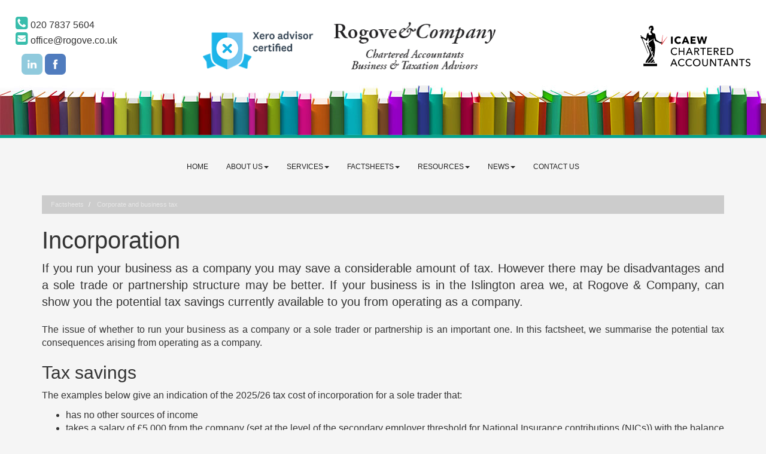

--- FILE ---
content_type: text/html; charset=utf-8
request_url: https://www.rogove.co.uk/factsheets/corporate-and-business-tax/incorporation
body_size: 10023
content:

<!doctype html>
<!--[if lt IE 7]> <html lang="en-gb" class="no-js lt-ie9 lt-ie8 lt-ie7"> <![endif]-->
<!--[if IE 7]>    <html lang="en-gb" class="no-js lt-ie9 lt-ie8"> <![endif]-->
<!--[if IE 8]>    <html lang="en-gb" class="no-js lt-ie9"> <![endif]-->
<!--[if gt IE 8]><!--> <html lang="en-gb"> <!--<![endif]-->
	<head><meta http-equiv="X-UA-Compatible" content="IE=edge" /><meta charset="utf-8" /><meta name="viewport" content="width=device-width" /><link rel="shortcut icon" href="/favicon.ico" /><link rel="apple-touch-icon" href="/apple-touch-icon.png" />



<script type="speculationrules">
{
  "prerender": [{
    "where": {
      "and": [
        { "href_matches": "/*" },
        { "not": {"selector_matches": ".do-not-prerender"}}
      ]
    },
    "eagerness": "moderate"
  }]
}
</script>
	<link href="/css/styles.css" rel="stylesheet" type="text/css" media="screen" /><link href="/css/print.css" rel="stylesheet" type="text/css" media="print" /><script src="//cdn.clientzone.com/framework/3.0/modernizer/modernizr.custom.2.8.3.min.js"></script><script src="//ajax.googleapis.com/ajax/libs/jquery/3.5.1/jquery.min.js"></script><script src="//cdn.clientzone.com/framework/3.0/bootstrap/bootstrap.min.js"></script><script src="//cdn.clientzone.com/framework/3.0/bootstrap/hover.min.js"></script><script src="//cdn.clientzone.com/framework/3.0/scripts/settings.js"></script><script src="//cdn.clientzone.com/framework/3.0/scripts/search.js"></script><script src="//ajax.aspnetcdn.com/ajax/jquery.templates/beta1/jquery.tmpl.min.js"></script><script src="//cdn.clientzone.com/framework/3.0/scripts/date.format.js"></script><script src="//cdn.clientzone.com/framework/3.0/scripts/newswire.js"></script><link href="https://www.rogove.co.uk/factsheets/corporate-and-business-tax/incorporation" rel="canonical" /><title>
	Incorporation Islington : Rogove & Company
</title></head>
	<body id="body" class="page-factsheets page-corporate-and-business-tax page-incorporation">
<form method="post" action="/factsheets/corporate-and-business-tax/incorporation" id="form1">

<!-- IE6 warning and Accessibility links -->
        <div class="container">
	<div class="access-links">
	<h2 id="page-top">Accessibility links</h2>
	<ul>
		<li><a href="#skip-to-content" title="">Skip to content</a></li>
		<li><a href="/accessibility" title="">Accessibility Help</a></li>
	</ul>
</div>
	<div class="browser-wrap">
    <div class="chromeframe" style="display: none;">
        <p>You are using an outdated browser. <a href="https://browse-better.com/">Upgrade your browser today</a> for a better experience of this site and many others.</p>
    </div>

    <!--[if IE]> 
        <div class="chromeframe-ie">
            <p>You are using an outdated browser. <a href="https://browse-better.com/">Upgrade your browser today</a> for a better experience of this site and many others.</p>
        </div>
        <div class="small">
            <p>If you are having trouble viewing this website and would like some information please contact us on the details below...</p>
            <p>Tel: 020 7837 5604</p>
            <p>Email: <a href="mailto:office@rogove.co.uk">office@rogove.co.uk</a></p>
            <p>Address: <span itemscope itemtype="http://schema.org/AccountingService" class="address-mini">Rogove & Company, 
<span itemprop="address" itemscope itemtype="http://schema.org/PostalAddress">
<span itemprop="streetAddress">70 White Lion Street</span>, <span itemprop="addressLocality"> Islington</span>, <span itemprop="addressRegion">London</span> <span itemprop="postalCode"> N1 9PP</span>
</span>
</span></p>
        </div>
    <![endif]-->
</div>
</div>
        <!-- / IE6 warning and Accessibility links -->
        <div class="site-wrap">
            <header class="site-header-wrap">
                <div class="container-fluid">
                    <div class="row">
                    <div class="col-sm-3 text-center col-sm-push-5">
                            <a href="/" title="Rogove & Company, Accountants in Islington" id="print-logo">
                                <img src="/img/logo.png" alt="Rogove & Company, London N1 - logo" id="logo" class="img-responsive">
                            </a>
                        </div>
						<div class="col-sm-3 col-sm-pull-3">
                            <div class="details">
                                <p>
                                    <span class="phone">
                                        <a href="tel:020 7837 5604">
                                            <span aria-hidden="true" class="glyphicon glyphicon-earphone"></span> 020 7837 5604</a>
                                    </span><br class="hidden-xs">
                                    <span class="email">
                                        <a href="mailto:office@rogove.co.uk">
                                            <span aria-hidden="true" class="glyphicon glyphicon-envelope"></span> office@rogove.co.uk</a>
                                    </span>
                                </p>
                                <div class="social-media">
                                    <a href="https://www.linkedin.com/in/ivanrogove/" target="_blank" rel="noopener"><img src="/img/icons/linkedin.png" alt="Linkedin logo"></a>
                                    <a href="https://www.facebook.com/Rogove-Company-Chartered-Accountants-105389161182061/" target="_blank" rel="noopener"><img loading="lazy" src="/img/icons/facebook.png" alt="facebook logo"></a>
                                    <a href="https://twitter.com/rogoveandco" target="_blank" rel="noopener"><img loading="lazy" src="//cdn.clientzone.com/images/social-media/x-ts.png" alt="Twitter logo"></a>
                                </div>
                            </div>
						</div>
                        
                        <div class="col-sm-3 col-sm-push-3">
							<object class="icaew-logo" data="//cdn.clientzone.com/images/accreditation/icaew-b-r.svg" type="image/svg+xml"></object>
                        </div>
                        <div class="col-sm-2 col-sm-pull-6">
							<img loading="lazy" src="/img/xero-advisor.png" class="img-responsive xero" alt="Xero Adviser">
                        </div>
                    </div>
                </div>
            </header>
            <div id="menu-wrap" class="site-navigation-wrap">
                <div class="menu-scroll">
                    <span class="glyphicon glyphicon-angle-double-down glyphicon-gray-lighter"></span>
                    <span class="glyphicon glyphicon-angle-double-up glyphicon-gray-lighter"></span>
                    <span class="scroll-text">Scrollable menu</span>
                </div>
                <nav>
  <div class="navbar navbar-default"><div class="navbar-header"><button type="button" class="navbar-toggle" data-toggle="collapse" data-target=".navbar-collapse"><span class="icon-bar"></span><span class="icon-bar"></span><span class="icon-bar"></span><span class="burger-menu-title">MENU</span></button></div><div class="navbar-collapse collapse">
<ul data-cmsnoindex="true" class="nav navbar-nav">
<li><a target="_self" title="Home" href="/">Home</a></li>
<li class="dropdown">
<a class="dropdown-toggle" data-toggle="dropdown" data-hover="dropdown" href="/about-us" title="About us" target="_self">About us<b class="caret"></b></a>
<ul class="dropdown-menu">
<li><a target="_self" title="Overview" href="/about-us">Overview</a></li>
<li><a target="_self" title="Testimonials" href="/about-us/testimonials">Testimonials</a></li>
</ul>
</li>
<li class="dropdown">
<a class="dropdown-toggle" data-toggle="dropdown" data-hover="dropdown" href="/services" title="Services" target="_self">Services<b class="caret"></b></a>
<ul class="dropdown-menu">
<li><a target="_self" title="Overview" href="/services">Overview</a></li>
<li><a target="_self" title="Taxation" href="/services/taxation">Taxation</a></li>
<li><a target="_self" title="Compliance services" href="/services/compliance-services">Compliance services</a></li>
<li><a target="_self" title="Consultancy services" href="/services/consultancy-services">Consultancy services</a></li>
<li><a target="_self" title="Support services" href="/services/support-services">Support services</a></li>
<li><a target="_self" title="Business start-up" href="/services/business-start-up">Business start-up</a></li>
<li><a target="_self" title="Investments & Pensions" href="/services/investments-and-pensions">Investments & Pensions</a></li>
</ul>
</li>
<li class="dropdown">
<a class="dropdown-toggle" data-toggle="dropdown" data-hover="dropdown" href="/factsheets" title="Factsheets" target="_self">Factsheets<b class="caret"></b></a>
<ul class="dropdown-menu">
<li><a target="_self" title="Overview" href="/factsheets">Overview</a></li>
<li><a target="_self" title="Capital taxes" href="/factsheets/capital-taxes">Capital taxes</a></li>
<li><a target="_self" title="Corporate and business tax" href="/factsheets/corporate-and-business-tax">Corporate and business tax</a></li>
<li><a target="_self" title="Employment and related matters" href="/factsheets/employment-and-related-matters">Employment and related matters</a></li>
<li><a target="_self" title="Employment issues (tax)" href="/factsheets/employment-issues-tax">Employment issues (tax)</a></li>
<li><a target="_self" title="General business" href="/factsheets/general-business">General business</a></li>
<li><a target="_self" title="ICT" href="/factsheets/ict">ICT</a></li>
<li><a target="_self" title="Pensions" href="/factsheets/pensions">Pensions</a></li>
<li><a target="_self" title="Personal tax" href="/factsheets/personal-tax">Personal tax</a></li>
<li><a target="_self" title="Specialist areas" href="/factsheets/specialist-areas">Specialist areas</a></li>
<li><a target="_self" title="Starting up in business" href="/factsheets/starting-up-in-business">Starting up in business</a></li>
<li><a target="_self" title="VAT" href="/factsheets/vat">VAT</a></li>
</ul>
</li>
<li class="dropdown">
<a class="dropdown-toggle" data-toggle="dropdown" data-hover="dropdown" href="/resources" title="Resources" target="_self">Resources<b class="caret"></b></a>
<ul class="dropdown-menu">
<li><a target="_self" title="Overview" href="/resources">Overview</a></li>
<li><a target="_self" title="Downloadable forms" href="/resources/downloadable-forms">Downloadable forms</a></li>
<li><a target="_self" title="Market data" href="/resources/market-data">Market data</a></li>
<li><a target="_self" title="Online calculators" href="/resources/online-calculators">Online calculators</a></li>
<li><a target="_self" title="Tax calendar" href="/resources/tax-calendar">Tax calendar</a></li>
<li><a target="_self" title="Tax rates & allowances" href="/resources/tax-rates-and-allowances">Tax rates & allowances</a></li>
<li><a target="_self" title="Useful links" href="/resources/useful-links">Useful links</a></li>
</ul>
</li>
<li class="dropdown">
<a class="dropdown-toggle" data-toggle="dropdown" data-hover="dropdown" href="/news" title="News" target="_self">News<b class="caret"></b></a>
<ul class="dropdown-menu">
<li><a target="_self" title="Overview" href="/news">Overview</a></li>
<li><a target="_self" title="Autumn Budget" href="/news/autumn-budget">Autumn Budget</a></li>
<li><a target="_self" title="Spring Statement" href="/news/spring-statement">Spring Statement</a></li>
<li><a target="_self" title="Hot Topic" href="/news/hot-topic">Hot Topic</a></li>
<li><a target="_self" title="Latest News for Business" href="/news/latest-news-for-business">Latest News for Business</a></li>
</ul>
</li>
<li><a target="_self" title="Contact us" href="/contact-us">Contact us</a></li>
</ul>
</div></div>
</nav>
            </div>
            <div class="site-main-content-wrap">
                <!-- Skip to content link - place just before main content! -->
                <a name="skip-to-content" class="skip-to-content"></a>
                <!-- / Skip to content link -->
                <div class="container">
                    
<accsys_noindex>

        <ol class="breadcrumb">
    
        <li >
        
         <a href='/factsheets' title='Factsheets' target="_self">Factsheets</a>
        </li>
    
        <li >
        
         <a href='/factsheets/corporate-and-business-tax' title='Corporate and business tax' target="_self">Corporate and business tax</a>
        </li>
    
        </ol>
    
</accsys_noindex>

                        <h1>Incorporation</h1>

<div class="opening-para">
<p>If you run your business as a company you may save a considerable amount of tax. However there may be disadvantages and a sole trade or partnership structure may be better. If your business is in the  Islington area we, at Rogove & Company, can show you the potential tax savings  currently available to you from operating as a company.</p></div>




<p>The issue of whether to run your business as a company or a sole trader or partnership is an important one. In this factsheet, we summarise the potential tax consequences arising from operating as a company.</p>

<h2>Tax savings</h2>
<p>The examples below give an indication of the 2025/26 tax cost of incorporation for a sole trader that:</p>
<ul>
    <li>has no other sources of income</li>
    <li>takes a salary of £5,000 from the company (set at the level of the secondary employer threshold for National Insurance contributions (NICs)) with the balance after corporation tax paid out as a dividend.</li>
</ul>
<table class="table table-striped table-hover incorporation">
<thead>
<tr class="table-primary">
  <th></th>
  <th>[1] Profits &pound;50,000</th>
  <th>[2] Profits &pound;100,000</th>
</tr>
</thead>
<tbody>
<tr>
  <td>Tax and NI payable:</td>
  <td></td>
  <td></td>
</tr>
<tr>
  <td>As sole trader</td>
  <td>&pound;9,732</td>
  <td>&pound;30,689</td>
</tr>
<tr>
  <td>As company</td>
  <td>&pound;11,033</td>
  <td>&pound;34,233</td>
</tr>
<tr>
  <td>Potential saving/(cost)</td>
  <td>(&pound;1,301)</td>
  <td>(&pound;3,544)</td>
</tr>
</tbody>
</table>
<p>Clearly, the extent of the saving/cost is dependent on the precise circumstances of the individual's tax position and may be more or less than the above figures. Points to bear in mind will be the different treatments of dividends and salaries, the corporation tax rate applicable and whether the individual wishes to extract all profits from the company.</p>
<p>For example, if the salary was increased in Scenario 2 to £12,570 (employer NICs payable but nil employee NICs) and the dividend was reduced to £37,700 such that the individual would only be paying income tax at the basic rate), the tax saving of incorporation is £7,180.</p>
<h2>Summary of relevant tax and NIC rates 2025/26</h2>
<h3>Rate of corporation tax</h3>
<p>The main rate of corporation tax is 25% for companies with profits over £250,000. A small profits rate of 19% applies for companies with profits of £50,000 or less. Companies with profits between these limits will pay tax at the main rate reduced by marginal relief, which provides a gradual increase in the effective corporation tax rate.</p>
<h3>Taxation of dividends</h3>
<p>The cash dividend received is the gross amount potentially subject to tax. The rates of tax on dividend income are 8.75% for basic rate taxpayers, 33.75% for higher rate taxpayers and 39.35% for additional rate taxpayers.</p>
<p>A Dividend Allowance taxes the first £500 of dividends received in a tax year at 0%.</p>
<h3>National Insurance</h3>
<p>NICs for company directors are calculated on an annualised basis and the rate of employees' NICs is 8% above £12,570 (for 2025/26). In addition, a 2% charge applies to all earnings over the NIC upper earnings limit (£50,270 for 2025/26). The rate of NICs for the self-employed is 6% on profits above £12,570, and 2% on profits above £50,270.</p>
<p>Employer NICs are calculated at 15% of earnings above £5,000 for 2025/26.</p>
<p>NICs can be reduced to nil by incorporating, taking a small salary up to the threshold at which NICs are payable and then taking additional profits as dividends.</p>
<h3>Pension provision</h3>
<p>As an employee/director of the company, it should be possible for the company to make pension contributions (subject to limits) to a registered pension fund irrespective of the salary level, provided it is justifiable under the 'wholly and exclusively' rule. Pension contributions are deemed to be a private expense for sole traders or partners.</p>

<h2>Other tax issues</h2>
<h3>Capital gains</h3>
<p>Incorporating your existing business will involve transferring at least some of your assets (most significantly goodwill) from your sole trade or partnership into your new company. The transfer of goodwill may create a significant capital gain although there is a mechanism for deferring the gain until any later sale of the company if the business is transferred in exchange for shares in the company. </p>
<h3>Relief for goodwill </h3>
<p>Generally where goodwill is sold to the company for cash or debt on or after 3 December 2014, individuals are prevented from claiming Business Asset Disposal Relief (BADR) and capital gains tax (CGT) arises on the gain.</p>
<h3>Property taxes</h3>
<p>Depending on where any property is situated there will be Stamp Duty Land Tax (SDLT), Land and Buildings Transaction Tax (LBTT) or Land Transaction Tax (LTT) charges to consider when assets are transferred to a company. Goodwill and debtors do not give rise to a charge, but land and buildings may do so.</p>
<h3>Income tax</h3>
<p>The precise effects of ceasing business in an unincorporated form including transitional adjustments arising from changes to basis periods, need to be considered.</p>
<h3>Capital allowances</h3>
<p>Once again the position needs to be carefully considered.</p>
<h2>Other advantages</h2>
<p>There may be other non-tax advantages of incorporation and these are summarised below.</p>
<h3>Limited liability</h3>
<p>A company normally provides limited liability. If a shareholder's shares are fully paid he cannot normally be required to invest any more in the company. However, banks often require personal guarantees from the directors for borrowings. The advantage of limited liability will generally apply in respect of liabilities to other creditors.</p>
<h3>Legal continuity</h3>
<p>A company will enjoy legal continuity as it is a legal entity in its own right, separate from its owners (the shareholders). It can own property, sue and be sued.</p>
<h3>Transfer of ownership</h3>
<p>Effective ownership of the business may be more readily transferred, in comparison to a business which is not trading as a limited company.</p>
<h3>Borrowing</h3> 
<p>Normally a bank is able to take extra security by means of a &lsquo;floating charge' over the assets of the company and this will increase the extent to which monies may be borrowed against the assets of the business.</p>
<h3>Credibility</h3>
<p>The existence of corporate status is sometimes deemed to add to the credibility or commercial respectability of the business.</p>
<h3>Pension schemes</h3>
<p>The company could establish an approved pension scheme which may provide greater benefits than self-employed schemes.</p>
<h3>Staff incentives</h3>
<p>Employees may, with adequate safeguards, be offered an opportunity to acquire an interest in the business, reflecting their position in the company.</p>
<h2>Disadvantages</h2>
<p>No analysis of the position would be complete without highlighting potential disadvantages.</p>
<h3>Administration</h3>
<p>The annual compliance requirements for a company in terms of administration and accounting tend to result in costs being higher for a company than for a sole trader or partnership. Annual accounts need to be prepared in a format dictated by the Companies Act and, in certain circumstances, the accounts need to be audited by a registered auditor.</p>
<p>Details of the directors and shareholders are filed on the public register held by the Registrar of Companies.</p>
<h3>Privacy</h3>
<p>The annual accounts have to be made available on public record - although these can be modified to minimise the information disclosed.</p>
<h3>PAYE/benefits</h3>
<p>If you do not have any employees at present, you do not have to be concerned with Pay As You Earn (PAYE) and returns of benefits forms (P11Ds). As a company, you will need to complete PAYE records for salary payments and submit details of salary payments on a timely basis under PAYE Real Time Information (RTI). You will also need to keep records of expenses reimbursed to you by the company. Forms P11D may have to be completed.</p>
<h3>Dividends</h3>
<p>If you will require regular payments from your company, you will need to set up a system to correctly pay dividends.</p> 
<h3>Transactions with the business owner</h3>
<p>A business owner may introduce funds to and withdraw funds from an unincorporated business without tax implications. When a company is involved there may be tax implications on these transactions.</p>
<h3>Director's responsibilities</h3>
<p>A company director may be at risk of criminal or civil penalty proceedings e.g. for the late filing of accounts or for breaking the insolvency rules.</p>

<div class="closing-para">
<h2>How we can help</h2>
<p>There may be a number of good reasons for considering use of a company as part of a tax planning strategy. However as you  can see, there are many factors to consider. We would  welcome the opportunity to talk to you about incorporation and your own specific circumstances in the Islington area. Please do  not hesitate to <a href="/contact-us" title="Contact us">contact us</a> at Rogove & Company.</p></div>





    
<nav>
  <div class="content-page-nav-list-wrap">
<div class="list-group">
<a class="list-group-item" title="Business motoring - tax aspects" target="_self" href="/factsheets/corporate-and-business-tax/business-motoring-tax-aspects">Business motoring - tax aspects</a>
<a class="list-group-item" title="Capital allowances" target="_self" href="/factsheets/corporate-and-business-tax/capital-allowances">Capital allowances</a>
<a class="list-group-item" title="Cash Basis for the self-employed" target="_self" href="/factsheets/corporate-and-business-tax/cash-basis-for-the-self-employed">Cash Basis for the self-employed</a>
<a class="list-group-item" title="Companies - tax saving opportunities" target="_self" href="/factsheets/corporate-and-business-tax/companies-tax-saving-opportunities">Companies - tax saving opportunities</a>
<a class="list-group-item" title="Corporation Tax - quarterly instalment payments" target="_self" href="/factsheets/corporate-and-business-tax/corporation-tax-quarterly-instalment-payments">Corporation Tax - quarterly instalment payments</a>
<a class="list-group-item" title="Corporation tax self assessment" target="_self" href="/factsheets/corporate-and-business-tax/corporation-tax-self-assessment">Corporation tax self assessment</a>
<a class="list-group-item" title="Fixed rate expenses" target="_self" href="/factsheets/corporate-and-business-tax/fixed-rate-expenses">Fixed rate expenses</a>
<a class="list-group-item" title="Homeworking costs for the self-employed" target="_self" href="/factsheets/corporate-and-business-tax/homeworking-costs-for-the-self-employed">Homeworking costs for the self-employed</a>
<a class="list-group-item active" title="Incorporation" target="_self" href="/factsheets/corporate-and-business-tax/incorporation">Incorporation</a>
<a class="list-group-item" title="Off-payroll working and Personal Service Companies" target="_self" href="/factsheets/corporate-and-business-tax/off-payroll-working-and-personal-service-companies">Off-payroll working and Personal Service Companies</a>
<a class="list-group-item" title="Research and development" target="_self" href="/factsheets/corporate-and-business-tax/research-and-development">Research and development</a>
<a class="list-group-item" title="The Construction Industry Scheme" target="_self" href="/factsheets/corporate-and-business-tax/the-construction-industry-scheme">The Construction Industry Scheme</a>
</div>
</div>
</nav>
					
                    <div id="searchareaWidget" class="form-inline form-search">
  
<div class="input-group">
    <input name="ctl00$ctl00$ctl08$txtSearchBox" type="text" id="ctl08_txtSearchBox" class="form-control search-query" placeholder="Site Search..." />
    
    <span class="input-group-btn">
	    <button class="btn btn-default search-button" value="<span class='glyphicon glyphicon-search'></span>" type="button" onclick="dosearch('search','ctl08_txtSearchBox');" >
	    <span class='glyphicon glyphicon-search'></span>
	    </button>
	</span>
    
</div>
  <script type="text/javascript">

        var $searchinput = $('.search-query');

        // Hook the key down event for the search input box and enter being pressed. Redirect the browser to the relevant search page to emulate the
        // search submit button press operation which in this case isn't available.
        $searchinput.keydown(function(event){

        if (event.keyCode == 13)
        {
        event.preventDefault();
        window.location = "/search?Q="+$searchinput.val();
        }

        });
      </script>
</div>
                </div>
            </div>

			
            <footer class="site-footer-wrap">
                <div class="container-fluid">
                    <div class="row">
                        <div class="col-sm-7">
                            <p class="mini-site-map">
                                <span id="minisitemapwidget">
  <a href="/home" title="Home" target="_self">Home</a> | <a href="/about-us/" title="About us" target="_self">About us</a> | <a href="/about-us/testimonials" title="Testimonials" target="_self">Testimonials</a><a href="/contact-us" title="Contact us" target="_self">Contact us</a> | <a href="/site-map" title="Site map" target="_self">Site map</a> | <a href="/accessibility" title="Accessibility" target="_self">Accessibility</a> | <a href="/help" title="Help" target="_self">Help</a> | <a href="/disclaimer" title="Disclaimer" target="_self">Disclaimer</a> | <a href="/privacy" title="Privacy" target="_self">Privacy</a> | <a href="/privacy#cookies" title="Cookie Policy" target="_self">Cookie Policy</a> | </span> <a href="https://www.yourfirmonline.co.uk" title="powered by totalSOLUTION. Click here to find out how totalSOLUTION can help your accountancy firm" target="_blank" rel="noopener noreferrer" >powered by total<strong>SOLUTION</strong></a>
                            </p>
                            <p>&COPY; 2026 Rogove & Company. All rights reserved. We use cookies on this website, you can find <a href="/disclaimer#cookies">more information about cookies here</a>.</p>
                            <address><span itemscope itemtype="http://schema.org/AccountingService" class="address-mini">Rogove & Company, 
<span itemprop="address" itemscope itemtype="http://schema.org/PostalAddress">
<span itemprop="streetAddress">70 White Lion Street</span>, <span itemprop="addressLocality"> Islington</span>, <span itemprop="addressRegion">London</span> <span itemprop="postalCode"> N1 9PP</span>
</span>
</span></address>
                        </div>
                        <div class="col-sm-5">
                            <div class="affiliation">
                                <img loading="lazy" src="/img/sage.png" alt="Sage Accountants Club"> <img loading="lazy" src="/img/quickbooks.png" alt="Quick Books Software">
                            </div>
                        </div>
                    </div>
					<div class="row">
						<div class="col-sm-12">
							<small>Full company name: Eppy Limited. Registration number: 04990089. Place of registration: England & Wales. Registered office address as above. Rogove & Company is the trading name of Eppy Limited. Regulated for a range of investment business activities by the Institute of Chartered Accountants in England & Wales</small>
						</div>
					</div>
                </div>
            </footer>
        </div>
        <!--/end site-wrap -->
        <!-- Scripts go here -->
        <script src="//cdn.clientzone.com/framework/3.0/scripts/placeholder.min.js"></script>
        <script src="/scripts/scripts.js"></script>
<!--[if lt IE 9]>
      <script src="//cdn.clientzone.com/framework/3.0/Bootstrap/respond.min.js"></script>
    <![endif]-->





<script type='application/ld+json'> 
{
  "@context": "https://www.schema.org",
  "@type": "AccountingService",
  "name": "Rogove & Company",
  "url": "https://www.rogove.co.uk/factsheets/corporate-and-business-tax/incorporation",
  "logo": "https://www.rogove.co.uk/img/logo.png",
  "image": "https://www.rogove.co.uk/img/logo.png",
  "description": "Rogove & Company are accountants in the the Angel, Islington with clients across the area.",
  "priceRange": "&pound;&pound;&pound;",
  "address": {
    "@type": "PostalAddress",
    "streetAddress": "70 White Lion Street",
    "addressLocality": "Islington",
    "addressRegion": "London",
    "postalCode": "N1 9PP",
    "addressCountry": "GB",
	"telephone": "020 7837 5604"

  },
  "geo": {
    "@type": "GeoCoordinates",
    "latitude": "51.53356",
    "longitude": "-0.10998"
  },
  "hasMap": "https://www.google.com/maps/place/Rogove+%26+Company/@51.5328553,-0.1096349,15z",
  "openingHours": "Mo, Tu, We, Th, Fr 09:00-20:00",
  "contactPoint": {
    "@type": "ContactPoint",
    "telephone": "020 7837 5604",
    "contactType": "Customer Support"
  }
}
</script>



<script type="application/ld+json">
{ "@context" : "https://schema.org",
  "@type" : "Organization",
  "name" : "Rogove & Company",
  "url" : "https://www.rogove.co.uk",
  "sameAs" : [ "https://linkedin.com/company/rogoveaccountants",
  "https://www.facebook.com/Rogove-Company-Chartered-Accountants-105389161182061/",
  "https://twitter.com/rogoveandco",
  "https://find-and-update.company-information.service.gov.uk/company/04990089"
  ] 
}
</script>
</form>
<!-- Pre-EndBody -->
</body>
</html>
